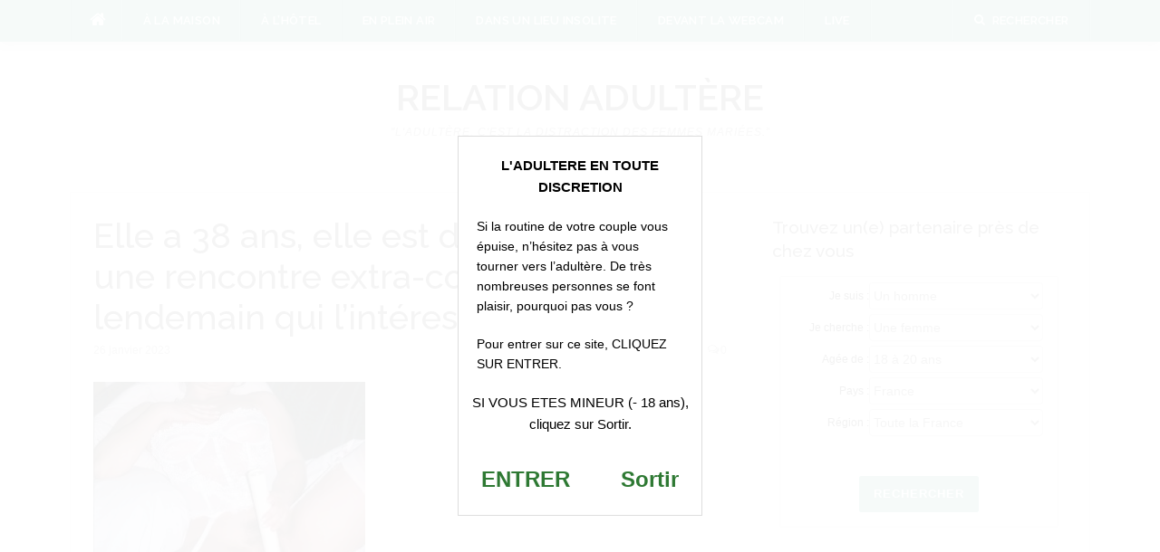

--- FILE ---
content_type: text/html; charset=utf-8
request_url: https://www.google.com/recaptcha/api2/anchor?ar=1&k=6Le7lockAAAAAFxdzn4SMYKX7p7I0fxB1MG8afV_&co=aHR0cHM6Ly9yZWxhdGlvbmFkdWx0ZXJlLmNvbTo0NDM.&hl=en&v=N67nZn4AqZkNcbeMu4prBgzg&size=invisible&anchor-ms=20000&execute-ms=30000&cb=l82fjjg15hgn
body_size: 48689
content:
<!DOCTYPE HTML><html dir="ltr" lang="en"><head><meta http-equiv="Content-Type" content="text/html; charset=UTF-8">
<meta http-equiv="X-UA-Compatible" content="IE=edge">
<title>reCAPTCHA</title>
<style type="text/css">
/* cyrillic-ext */
@font-face {
  font-family: 'Roboto';
  font-style: normal;
  font-weight: 400;
  font-stretch: 100%;
  src: url(//fonts.gstatic.com/s/roboto/v48/KFO7CnqEu92Fr1ME7kSn66aGLdTylUAMa3GUBHMdazTgWw.woff2) format('woff2');
  unicode-range: U+0460-052F, U+1C80-1C8A, U+20B4, U+2DE0-2DFF, U+A640-A69F, U+FE2E-FE2F;
}
/* cyrillic */
@font-face {
  font-family: 'Roboto';
  font-style: normal;
  font-weight: 400;
  font-stretch: 100%;
  src: url(//fonts.gstatic.com/s/roboto/v48/KFO7CnqEu92Fr1ME7kSn66aGLdTylUAMa3iUBHMdazTgWw.woff2) format('woff2');
  unicode-range: U+0301, U+0400-045F, U+0490-0491, U+04B0-04B1, U+2116;
}
/* greek-ext */
@font-face {
  font-family: 'Roboto';
  font-style: normal;
  font-weight: 400;
  font-stretch: 100%;
  src: url(//fonts.gstatic.com/s/roboto/v48/KFO7CnqEu92Fr1ME7kSn66aGLdTylUAMa3CUBHMdazTgWw.woff2) format('woff2');
  unicode-range: U+1F00-1FFF;
}
/* greek */
@font-face {
  font-family: 'Roboto';
  font-style: normal;
  font-weight: 400;
  font-stretch: 100%;
  src: url(//fonts.gstatic.com/s/roboto/v48/KFO7CnqEu92Fr1ME7kSn66aGLdTylUAMa3-UBHMdazTgWw.woff2) format('woff2');
  unicode-range: U+0370-0377, U+037A-037F, U+0384-038A, U+038C, U+038E-03A1, U+03A3-03FF;
}
/* math */
@font-face {
  font-family: 'Roboto';
  font-style: normal;
  font-weight: 400;
  font-stretch: 100%;
  src: url(//fonts.gstatic.com/s/roboto/v48/KFO7CnqEu92Fr1ME7kSn66aGLdTylUAMawCUBHMdazTgWw.woff2) format('woff2');
  unicode-range: U+0302-0303, U+0305, U+0307-0308, U+0310, U+0312, U+0315, U+031A, U+0326-0327, U+032C, U+032F-0330, U+0332-0333, U+0338, U+033A, U+0346, U+034D, U+0391-03A1, U+03A3-03A9, U+03B1-03C9, U+03D1, U+03D5-03D6, U+03F0-03F1, U+03F4-03F5, U+2016-2017, U+2034-2038, U+203C, U+2040, U+2043, U+2047, U+2050, U+2057, U+205F, U+2070-2071, U+2074-208E, U+2090-209C, U+20D0-20DC, U+20E1, U+20E5-20EF, U+2100-2112, U+2114-2115, U+2117-2121, U+2123-214F, U+2190, U+2192, U+2194-21AE, U+21B0-21E5, U+21F1-21F2, U+21F4-2211, U+2213-2214, U+2216-22FF, U+2308-230B, U+2310, U+2319, U+231C-2321, U+2336-237A, U+237C, U+2395, U+239B-23B7, U+23D0, U+23DC-23E1, U+2474-2475, U+25AF, U+25B3, U+25B7, U+25BD, U+25C1, U+25CA, U+25CC, U+25FB, U+266D-266F, U+27C0-27FF, U+2900-2AFF, U+2B0E-2B11, U+2B30-2B4C, U+2BFE, U+3030, U+FF5B, U+FF5D, U+1D400-1D7FF, U+1EE00-1EEFF;
}
/* symbols */
@font-face {
  font-family: 'Roboto';
  font-style: normal;
  font-weight: 400;
  font-stretch: 100%;
  src: url(//fonts.gstatic.com/s/roboto/v48/KFO7CnqEu92Fr1ME7kSn66aGLdTylUAMaxKUBHMdazTgWw.woff2) format('woff2');
  unicode-range: U+0001-000C, U+000E-001F, U+007F-009F, U+20DD-20E0, U+20E2-20E4, U+2150-218F, U+2190, U+2192, U+2194-2199, U+21AF, U+21E6-21F0, U+21F3, U+2218-2219, U+2299, U+22C4-22C6, U+2300-243F, U+2440-244A, U+2460-24FF, U+25A0-27BF, U+2800-28FF, U+2921-2922, U+2981, U+29BF, U+29EB, U+2B00-2BFF, U+4DC0-4DFF, U+FFF9-FFFB, U+10140-1018E, U+10190-1019C, U+101A0, U+101D0-101FD, U+102E0-102FB, U+10E60-10E7E, U+1D2C0-1D2D3, U+1D2E0-1D37F, U+1F000-1F0FF, U+1F100-1F1AD, U+1F1E6-1F1FF, U+1F30D-1F30F, U+1F315, U+1F31C, U+1F31E, U+1F320-1F32C, U+1F336, U+1F378, U+1F37D, U+1F382, U+1F393-1F39F, U+1F3A7-1F3A8, U+1F3AC-1F3AF, U+1F3C2, U+1F3C4-1F3C6, U+1F3CA-1F3CE, U+1F3D4-1F3E0, U+1F3ED, U+1F3F1-1F3F3, U+1F3F5-1F3F7, U+1F408, U+1F415, U+1F41F, U+1F426, U+1F43F, U+1F441-1F442, U+1F444, U+1F446-1F449, U+1F44C-1F44E, U+1F453, U+1F46A, U+1F47D, U+1F4A3, U+1F4B0, U+1F4B3, U+1F4B9, U+1F4BB, U+1F4BF, U+1F4C8-1F4CB, U+1F4D6, U+1F4DA, U+1F4DF, U+1F4E3-1F4E6, U+1F4EA-1F4ED, U+1F4F7, U+1F4F9-1F4FB, U+1F4FD-1F4FE, U+1F503, U+1F507-1F50B, U+1F50D, U+1F512-1F513, U+1F53E-1F54A, U+1F54F-1F5FA, U+1F610, U+1F650-1F67F, U+1F687, U+1F68D, U+1F691, U+1F694, U+1F698, U+1F6AD, U+1F6B2, U+1F6B9-1F6BA, U+1F6BC, U+1F6C6-1F6CF, U+1F6D3-1F6D7, U+1F6E0-1F6EA, U+1F6F0-1F6F3, U+1F6F7-1F6FC, U+1F700-1F7FF, U+1F800-1F80B, U+1F810-1F847, U+1F850-1F859, U+1F860-1F887, U+1F890-1F8AD, U+1F8B0-1F8BB, U+1F8C0-1F8C1, U+1F900-1F90B, U+1F93B, U+1F946, U+1F984, U+1F996, U+1F9E9, U+1FA00-1FA6F, U+1FA70-1FA7C, U+1FA80-1FA89, U+1FA8F-1FAC6, U+1FACE-1FADC, U+1FADF-1FAE9, U+1FAF0-1FAF8, U+1FB00-1FBFF;
}
/* vietnamese */
@font-face {
  font-family: 'Roboto';
  font-style: normal;
  font-weight: 400;
  font-stretch: 100%;
  src: url(//fonts.gstatic.com/s/roboto/v48/KFO7CnqEu92Fr1ME7kSn66aGLdTylUAMa3OUBHMdazTgWw.woff2) format('woff2');
  unicode-range: U+0102-0103, U+0110-0111, U+0128-0129, U+0168-0169, U+01A0-01A1, U+01AF-01B0, U+0300-0301, U+0303-0304, U+0308-0309, U+0323, U+0329, U+1EA0-1EF9, U+20AB;
}
/* latin-ext */
@font-face {
  font-family: 'Roboto';
  font-style: normal;
  font-weight: 400;
  font-stretch: 100%;
  src: url(//fonts.gstatic.com/s/roboto/v48/KFO7CnqEu92Fr1ME7kSn66aGLdTylUAMa3KUBHMdazTgWw.woff2) format('woff2');
  unicode-range: U+0100-02BA, U+02BD-02C5, U+02C7-02CC, U+02CE-02D7, U+02DD-02FF, U+0304, U+0308, U+0329, U+1D00-1DBF, U+1E00-1E9F, U+1EF2-1EFF, U+2020, U+20A0-20AB, U+20AD-20C0, U+2113, U+2C60-2C7F, U+A720-A7FF;
}
/* latin */
@font-face {
  font-family: 'Roboto';
  font-style: normal;
  font-weight: 400;
  font-stretch: 100%;
  src: url(//fonts.gstatic.com/s/roboto/v48/KFO7CnqEu92Fr1ME7kSn66aGLdTylUAMa3yUBHMdazQ.woff2) format('woff2');
  unicode-range: U+0000-00FF, U+0131, U+0152-0153, U+02BB-02BC, U+02C6, U+02DA, U+02DC, U+0304, U+0308, U+0329, U+2000-206F, U+20AC, U+2122, U+2191, U+2193, U+2212, U+2215, U+FEFF, U+FFFD;
}
/* cyrillic-ext */
@font-face {
  font-family: 'Roboto';
  font-style: normal;
  font-weight: 500;
  font-stretch: 100%;
  src: url(//fonts.gstatic.com/s/roboto/v48/KFO7CnqEu92Fr1ME7kSn66aGLdTylUAMa3GUBHMdazTgWw.woff2) format('woff2');
  unicode-range: U+0460-052F, U+1C80-1C8A, U+20B4, U+2DE0-2DFF, U+A640-A69F, U+FE2E-FE2F;
}
/* cyrillic */
@font-face {
  font-family: 'Roboto';
  font-style: normal;
  font-weight: 500;
  font-stretch: 100%;
  src: url(//fonts.gstatic.com/s/roboto/v48/KFO7CnqEu92Fr1ME7kSn66aGLdTylUAMa3iUBHMdazTgWw.woff2) format('woff2');
  unicode-range: U+0301, U+0400-045F, U+0490-0491, U+04B0-04B1, U+2116;
}
/* greek-ext */
@font-face {
  font-family: 'Roboto';
  font-style: normal;
  font-weight: 500;
  font-stretch: 100%;
  src: url(//fonts.gstatic.com/s/roboto/v48/KFO7CnqEu92Fr1ME7kSn66aGLdTylUAMa3CUBHMdazTgWw.woff2) format('woff2');
  unicode-range: U+1F00-1FFF;
}
/* greek */
@font-face {
  font-family: 'Roboto';
  font-style: normal;
  font-weight: 500;
  font-stretch: 100%;
  src: url(//fonts.gstatic.com/s/roboto/v48/KFO7CnqEu92Fr1ME7kSn66aGLdTylUAMa3-UBHMdazTgWw.woff2) format('woff2');
  unicode-range: U+0370-0377, U+037A-037F, U+0384-038A, U+038C, U+038E-03A1, U+03A3-03FF;
}
/* math */
@font-face {
  font-family: 'Roboto';
  font-style: normal;
  font-weight: 500;
  font-stretch: 100%;
  src: url(//fonts.gstatic.com/s/roboto/v48/KFO7CnqEu92Fr1ME7kSn66aGLdTylUAMawCUBHMdazTgWw.woff2) format('woff2');
  unicode-range: U+0302-0303, U+0305, U+0307-0308, U+0310, U+0312, U+0315, U+031A, U+0326-0327, U+032C, U+032F-0330, U+0332-0333, U+0338, U+033A, U+0346, U+034D, U+0391-03A1, U+03A3-03A9, U+03B1-03C9, U+03D1, U+03D5-03D6, U+03F0-03F1, U+03F4-03F5, U+2016-2017, U+2034-2038, U+203C, U+2040, U+2043, U+2047, U+2050, U+2057, U+205F, U+2070-2071, U+2074-208E, U+2090-209C, U+20D0-20DC, U+20E1, U+20E5-20EF, U+2100-2112, U+2114-2115, U+2117-2121, U+2123-214F, U+2190, U+2192, U+2194-21AE, U+21B0-21E5, U+21F1-21F2, U+21F4-2211, U+2213-2214, U+2216-22FF, U+2308-230B, U+2310, U+2319, U+231C-2321, U+2336-237A, U+237C, U+2395, U+239B-23B7, U+23D0, U+23DC-23E1, U+2474-2475, U+25AF, U+25B3, U+25B7, U+25BD, U+25C1, U+25CA, U+25CC, U+25FB, U+266D-266F, U+27C0-27FF, U+2900-2AFF, U+2B0E-2B11, U+2B30-2B4C, U+2BFE, U+3030, U+FF5B, U+FF5D, U+1D400-1D7FF, U+1EE00-1EEFF;
}
/* symbols */
@font-face {
  font-family: 'Roboto';
  font-style: normal;
  font-weight: 500;
  font-stretch: 100%;
  src: url(//fonts.gstatic.com/s/roboto/v48/KFO7CnqEu92Fr1ME7kSn66aGLdTylUAMaxKUBHMdazTgWw.woff2) format('woff2');
  unicode-range: U+0001-000C, U+000E-001F, U+007F-009F, U+20DD-20E0, U+20E2-20E4, U+2150-218F, U+2190, U+2192, U+2194-2199, U+21AF, U+21E6-21F0, U+21F3, U+2218-2219, U+2299, U+22C4-22C6, U+2300-243F, U+2440-244A, U+2460-24FF, U+25A0-27BF, U+2800-28FF, U+2921-2922, U+2981, U+29BF, U+29EB, U+2B00-2BFF, U+4DC0-4DFF, U+FFF9-FFFB, U+10140-1018E, U+10190-1019C, U+101A0, U+101D0-101FD, U+102E0-102FB, U+10E60-10E7E, U+1D2C0-1D2D3, U+1D2E0-1D37F, U+1F000-1F0FF, U+1F100-1F1AD, U+1F1E6-1F1FF, U+1F30D-1F30F, U+1F315, U+1F31C, U+1F31E, U+1F320-1F32C, U+1F336, U+1F378, U+1F37D, U+1F382, U+1F393-1F39F, U+1F3A7-1F3A8, U+1F3AC-1F3AF, U+1F3C2, U+1F3C4-1F3C6, U+1F3CA-1F3CE, U+1F3D4-1F3E0, U+1F3ED, U+1F3F1-1F3F3, U+1F3F5-1F3F7, U+1F408, U+1F415, U+1F41F, U+1F426, U+1F43F, U+1F441-1F442, U+1F444, U+1F446-1F449, U+1F44C-1F44E, U+1F453, U+1F46A, U+1F47D, U+1F4A3, U+1F4B0, U+1F4B3, U+1F4B9, U+1F4BB, U+1F4BF, U+1F4C8-1F4CB, U+1F4D6, U+1F4DA, U+1F4DF, U+1F4E3-1F4E6, U+1F4EA-1F4ED, U+1F4F7, U+1F4F9-1F4FB, U+1F4FD-1F4FE, U+1F503, U+1F507-1F50B, U+1F50D, U+1F512-1F513, U+1F53E-1F54A, U+1F54F-1F5FA, U+1F610, U+1F650-1F67F, U+1F687, U+1F68D, U+1F691, U+1F694, U+1F698, U+1F6AD, U+1F6B2, U+1F6B9-1F6BA, U+1F6BC, U+1F6C6-1F6CF, U+1F6D3-1F6D7, U+1F6E0-1F6EA, U+1F6F0-1F6F3, U+1F6F7-1F6FC, U+1F700-1F7FF, U+1F800-1F80B, U+1F810-1F847, U+1F850-1F859, U+1F860-1F887, U+1F890-1F8AD, U+1F8B0-1F8BB, U+1F8C0-1F8C1, U+1F900-1F90B, U+1F93B, U+1F946, U+1F984, U+1F996, U+1F9E9, U+1FA00-1FA6F, U+1FA70-1FA7C, U+1FA80-1FA89, U+1FA8F-1FAC6, U+1FACE-1FADC, U+1FADF-1FAE9, U+1FAF0-1FAF8, U+1FB00-1FBFF;
}
/* vietnamese */
@font-face {
  font-family: 'Roboto';
  font-style: normal;
  font-weight: 500;
  font-stretch: 100%;
  src: url(//fonts.gstatic.com/s/roboto/v48/KFO7CnqEu92Fr1ME7kSn66aGLdTylUAMa3OUBHMdazTgWw.woff2) format('woff2');
  unicode-range: U+0102-0103, U+0110-0111, U+0128-0129, U+0168-0169, U+01A0-01A1, U+01AF-01B0, U+0300-0301, U+0303-0304, U+0308-0309, U+0323, U+0329, U+1EA0-1EF9, U+20AB;
}
/* latin-ext */
@font-face {
  font-family: 'Roboto';
  font-style: normal;
  font-weight: 500;
  font-stretch: 100%;
  src: url(//fonts.gstatic.com/s/roboto/v48/KFO7CnqEu92Fr1ME7kSn66aGLdTylUAMa3KUBHMdazTgWw.woff2) format('woff2');
  unicode-range: U+0100-02BA, U+02BD-02C5, U+02C7-02CC, U+02CE-02D7, U+02DD-02FF, U+0304, U+0308, U+0329, U+1D00-1DBF, U+1E00-1E9F, U+1EF2-1EFF, U+2020, U+20A0-20AB, U+20AD-20C0, U+2113, U+2C60-2C7F, U+A720-A7FF;
}
/* latin */
@font-face {
  font-family: 'Roboto';
  font-style: normal;
  font-weight: 500;
  font-stretch: 100%;
  src: url(//fonts.gstatic.com/s/roboto/v48/KFO7CnqEu92Fr1ME7kSn66aGLdTylUAMa3yUBHMdazQ.woff2) format('woff2');
  unicode-range: U+0000-00FF, U+0131, U+0152-0153, U+02BB-02BC, U+02C6, U+02DA, U+02DC, U+0304, U+0308, U+0329, U+2000-206F, U+20AC, U+2122, U+2191, U+2193, U+2212, U+2215, U+FEFF, U+FFFD;
}
/* cyrillic-ext */
@font-face {
  font-family: 'Roboto';
  font-style: normal;
  font-weight: 900;
  font-stretch: 100%;
  src: url(//fonts.gstatic.com/s/roboto/v48/KFO7CnqEu92Fr1ME7kSn66aGLdTylUAMa3GUBHMdazTgWw.woff2) format('woff2');
  unicode-range: U+0460-052F, U+1C80-1C8A, U+20B4, U+2DE0-2DFF, U+A640-A69F, U+FE2E-FE2F;
}
/* cyrillic */
@font-face {
  font-family: 'Roboto';
  font-style: normal;
  font-weight: 900;
  font-stretch: 100%;
  src: url(//fonts.gstatic.com/s/roboto/v48/KFO7CnqEu92Fr1ME7kSn66aGLdTylUAMa3iUBHMdazTgWw.woff2) format('woff2');
  unicode-range: U+0301, U+0400-045F, U+0490-0491, U+04B0-04B1, U+2116;
}
/* greek-ext */
@font-face {
  font-family: 'Roboto';
  font-style: normal;
  font-weight: 900;
  font-stretch: 100%;
  src: url(//fonts.gstatic.com/s/roboto/v48/KFO7CnqEu92Fr1ME7kSn66aGLdTylUAMa3CUBHMdazTgWw.woff2) format('woff2');
  unicode-range: U+1F00-1FFF;
}
/* greek */
@font-face {
  font-family: 'Roboto';
  font-style: normal;
  font-weight: 900;
  font-stretch: 100%;
  src: url(//fonts.gstatic.com/s/roboto/v48/KFO7CnqEu92Fr1ME7kSn66aGLdTylUAMa3-UBHMdazTgWw.woff2) format('woff2');
  unicode-range: U+0370-0377, U+037A-037F, U+0384-038A, U+038C, U+038E-03A1, U+03A3-03FF;
}
/* math */
@font-face {
  font-family: 'Roboto';
  font-style: normal;
  font-weight: 900;
  font-stretch: 100%;
  src: url(//fonts.gstatic.com/s/roboto/v48/KFO7CnqEu92Fr1ME7kSn66aGLdTylUAMawCUBHMdazTgWw.woff2) format('woff2');
  unicode-range: U+0302-0303, U+0305, U+0307-0308, U+0310, U+0312, U+0315, U+031A, U+0326-0327, U+032C, U+032F-0330, U+0332-0333, U+0338, U+033A, U+0346, U+034D, U+0391-03A1, U+03A3-03A9, U+03B1-03C9, U+03D1, U+03D5-03D6, U+03F0-03F1, U+03F4-03F5, U+2016-2017, U+2034-2038, U+203C, U+2040, U+2043, U+2047, U+2050, U+2057, U+205F, U+2070-2071, U+2074-208E, U+2090-209C, U+20D0-20DC, U+20E1, U+20E5-20EF, U+2100-2112, U+2114-2115, U+2117-2121, U+2123-214F, U+2190, U+2192, U+2194-21AE, U+21B0-21E5, U+21F1-21F2, U+21F4-2211, U+2213-2214, U+2216-22FF, U+2308-230B, U+2310, U+2319, U+231C-2321, U+2336-237A, U+237C, U+2395, U+239B-23B7, U+23D0, U+23DC-23E1, U+2474-2475, U+25AF, U+25B3, U+25B7, U+25BD, U+25C1, U+25CA, U+25CC, U+25FB, U+266D-266F, U+27C0-27FF, U+2900-2AFF, U+2B0E-2B11, U+2B30-2B4C, U+2BFE, U+3030, U+FF5B, U+FF5D, U+1D400-1D7FF, U+1EE00-1EEFF;
}
/* symbols */
@font-face {
  font-family: 'Roboto';
  font-style: normal;
  font-weight: 900;
  font-stretch: 100%;
  src: url(//fonts.gstatic.com/s/roboto/v48/KFO7CnqEu92Fr1ME7kSn66aGLdTylUAMaxKUBHMdazTgWw.woff2) format('woff2');
  unicode-range: U+0001-000C, U+000E-001F, U+007F-009F, U+20DD-20E0, U+20E2-20E4, U+2150-218F, U+2190, U+2192, U+2194-2199, U+21AF, U+21E6-21F0, U+21F3, U+2218-2219, U+2299, U+22C4-22C6, U+2300-243F, U+2440-244A, U+2460-24FF, U+25A0-27BF, U+2800-28FF, U+2921-2922, U+2981, U+29BF, U+29EB, U+2B00-2BFF, U+4DC0-4DFF, U+FFF9-FFFB, U+10140-1018E, U+10190-1019C, U+101A0, U+101D0-101FD, U+102E0-102FB, U+10E60-10E7E, U+1D2C0-1D2D3, U+1D2E0-1D37F, U+1F000-1F0FF, U+1F100-1F1AD, U+1F1E6-1F1FF, U+1F30D-1F30F, U+1F315, U+1F31C, U+1F31E, U+1F320-1F32C, U+1F336, U+1F378, U+1F37D, U+1F382, U+1F393-1F39F, U+1F3A7-1F3A8, U+1F3AC-1F3AF, U+1F3C2, U+1F3C4-1F3C6, U+1F3CA-1F3CE, U+1F3D4-1F3E0, U+1F3ED, U+1F3F1-1F3F3, U+1F3F5-1F3F7, U+1F408, U+1F415, U+1F41F, U+1F426, U+1F43F, U+1F441-1F442, U+1F444, U+1F446-1F449, U+1F44C-1F44E, U+1F453, U+1F46A, U+1F47D, U+1F4A3, U+1F4B0, U+1F4B3, U+1F4B9, U+1F4BB, U+1F4BF, U+1F4C8-1F4CB, U+1F4D6, U+1F4DA, U+1F4DF, U+1F4E3-1F4E6, U+1F4EA-1F4ED, U+1F4F7, U+1F4F9-1F4FB, U+1F4FD-1F4FE, U+1F503, U+1F507-1F50B, U+1F50D, U+1F512-1F513, U+1F53E-1F54A, U+1F54F-1F5FA, U+1F610, U+1F650-1F67F, U+1F687, U+1F68D, U+1F691, U+1F694, U+1F698, U+1F6AD, U+1F6B2, U+1F6B9-1F6BA, U+1F6BC, U+1F6C6-1F6CF, U+1F6D3-1F6D7, U+1F6E0-1F6EA, U+1F6F0-1F6F3, U+1F6F7-1F6FC, U+1F700-1F7FF, U+1F800-1F80B, U+1F810-1F847, U+1F850-1F859, U+1F860-1F887, U+1F890-1F8AD, U+1F8B0-1F8BB, U+1F8C0-1F8C1, U+1F900-1F90B, U+1F93B, U+1F946, U+1F984, U+1F996, U+1F9E9, U+1FA00-1FA6F, U+1FA70-1FA7C, U+1FA80-1FA89, U+1FA8F-1FAC6, U+1FACE-1FADC, U+1FADF-1FAE9, U+1FAF0-1FAF8, U+1FB00-1FBFF;
}
/* vietnamese */
@font-face {
  font-family: 'Roboto';
  font-style: normal;
  font-weight: 900;
  font-stretch: 100%;
  src: url(//fonts.gstatic.com/s/roboto/v48/KFO7CnqEu92Fr1ME7kSn66aGLdTylUAMa3OUBHMdazTgWw.woff2) format('woff2');
  unicode-range: U+0102-0103, U+0110-0111, U+0128-0129, U+0168-0169, U+01A0-01A1, U+01AF-01B0, U+0300-0301, U+0303-0304, U+0308-0309, U+0323, U+0329, U+1EA0-1EF9, U+20AB;
}
/* latin-ext */
@font-face {
  font-family: 'Roboto';
  font-style: normal;
  font-weight: 900;
  font-stretch: 100%;
  src: url(//fonts.gstatic.com/s/roboto/v48/KFO7CnqEu92Fr1ME7kSn66aGLdTylUAMa3KUBHMdazTgWw.woff2) format('woff2');
  unicode-range: U+0100-02BA, U+02BD-02C5, U+02C7-02CC, U+02CE-02D7, U+02DD-02FF, U+0304, U+0308, U+0329, U+1D00-1DBF, U+1E00-1E9F, U+1EF2-1EFF, U+2020, U+20A0-20AB, U+20AD-20C0, U+2113, U+2C60-2C7F, U+A720-A7FF;
}
/* latin */
@font-face {
  font-family: 'Roboto';
  font-style: normal;
  font-weight: 900;
  font-stretch: 100%;
  src: url(//fonts.gstatic.com/s/roboto/v48/KFO7CnqEu92Fr1ME7kSn66aGLdTylUAMa3yUBHMdazQ.woff2) format('woff2');
  unicode-range: U+0000-00FF, U+0131, U+0152-0153, U+02BB-02BC, U+02C6, U+02DA, U+02DC, U+0304, U+0308, U+0329, U+2000-206F, U+20AC, U+2122, U+2191, U+2193, U+2212, U+2215, U+FEFF, U+FFFD;
}

</style>
<link rel="stylesheet" type="text/css" href="https://www.gstatic.com/recaptcha/releases/N67nZn4AqZkNcbeMu4prBgzg/styles__ltr.css">
<script nonce="_LaSOJuy5gTDP0cxCv6OVg" type="text/javascript">window['__recaptcha_api'] = 'https://www.google.com/recaptcha/api2/';</script>
<script type="text/javascript" src="https://www.gstatic.com/recaptcha/releases/N67nZn4AqZkNcbeMu4prBgzg/recaptcha__en.js" nonce="_LaSOJuy5gTDP0cxCv6OVg">
      
    </script></head>
<body><div id="rc-anchor-alert" class="rc-anchor-alert"></div>
<input type="hidden" id="recaptcha-token" value="[base64]">
<script type="text/javascript" nonce="_LaSOJuy5gTDP0cxCv6OVg">
      recaptcha.anchor.Main.init("[\x22ainput\x22,[\x22bgdata\x22,\x22\x22,\[base64]/[base64]/[base64]/[base64]/[base64]/[base64]/KGcoTywyNTMsTy5PKSxVRyhPLEMpKTpnKE8sMjUzLEMpLE8pKSxsKSksTykpfSxieT1mdW5jdGlvbihDLE8sdSxsKXtmb3IobD0odT1SKEMpLDApO08+MDtPLS0pbD1sPDw4fFooQyk7ZyhDLHUsbCl9LFVHPWZ1bmN0aW9uKEMsTyl7Qy5pLmxlbmd0aD4xMDQ/[base64]/[base64]/[base64]/[base64]/[base64]/[base64]/[base64]\\u003d\x22,\[base64]\\u003d\\u003d\x22,\x22w47CgipHEsK9aMOPB2LDssKsQ1RkwogUVMOpD3rDqmV6wp4HwrQ5woRyWgzClCbCk3/DpA7DhGXDrsOnEylSZiUywp/Dmng6w5jCpMOHw7AgwqnDusOvTlQdw6JMwrtPcMKoJGTChHzDtMKham92AULDssKTYCzClWUDw48ew7QFKC0LIGrCtcKdYHfCjcKrV8K7WMOrwrZdUcKqT1Y4w7XDsX7Dqygew7EzSxhGw75XwpjDrFnDrS82NmFrw7XDg8K3w7EvwrsCL8KqwoQbwozCncOIw4/[base64]/Dk8KawrbDtxYDw6zCocKXw78lW8Khwq/DpDjDnF7Djx4gwqTDiH3Dg38zE8O7HsKWwq/DpS3DoyjDncKPwoIlwptfI8OCw4IWw7gzesKawpk0EMO2bHR9E8OLO8O7WSV7w4UZwovCo8OywrRewrTCujvDlxBSYSPCoSHDkMKFw6tiwovDrzjCtj0bwp3CpcKNw4vCnRIdwrbDpGbCncKHeMK2w7nDvMKxwr/DiG8ewpxXwqzCksOsFcK/[base64]/[base64]/Dn8OBbMObwr3DucKbwqBFBXbDt2fCvm9OSj3Dm8OeGsKHwoEJe8KtHcKDX8KowqsrfSMMTw7Cu8Kpw4MCwo3Ct8Kowq4EwodZw6BmMsK/w5cOWcKwwoo7BVbDtC94GADCg3PCtigJw53CtRbDo8K6w5rChgsNe8KICXAYRsOObcOSwr/DusO1w7QCw4vCmMOMVG3DskN1wrLDl31iU8K7wrV0wo/CnxrCrkRwcyFow5DDvcOiwoVAwrUOw4zDnsK6NBXDqcKwwpQhwpE1NMOcbRDCmMOJwrzCjMO/[base64]/DmVg1A8KePMKxwq/CiTPDsmHCjcK/TwTDhMKJEsOdw5DDqsOmT8KjNcKRw5lfHVQyw6/DslTCscKdw5TCijLCpFrDrjACw4nCk8OtwqkPcsKQwrTDrTXDhcOnASDDr8OdwpQRXjFxDsKrG2M4w4ARRMOSwpfCvsK8KsKGw4rDrMKhwrDDjDw0w5dawoQpw6/CnMOWejXCsnjCrcKBdx05wqBRwqVXGsKcdzQWwpXCgMOGw50tAS0LeMKARMKLU8KBSRo7w5BXw5NhRcKQfMOfJ8OFV8OGw4pew7jClMKRw5bCh1IGHMO/w5Iqw7XCp8KAwp0TwolwAlJNZcO3w54xw78oRwTDilHDicK3OgzDg8OgwqDCkxXDoBZ4VRsqAELCrH/Ct8KEXw1vwpjDmMKHKjAMCsOkLHkzwqJGw79KEcOuw7PCnxQGwqsuA0zDhwXDvcOlw7YaP8OsacONwqEKTjbDksK3woPDi8Ktw6jCk8KhXxfClcK9N8KAw6U9cnZtKS7CjMK/[base64]/CgyDDv8Kbw4YTwoTCiMOgAkTCpzVYScKTwpDDv8O/w54Fw5xJD8O4wqp7J8KlZsO8wqbCvQUtwr7DlsO/ccKZwpxIDFwWwrc8w5zChcOOwo/CnD3Cn8O8QTrDjMOVwo/DtWFIw6N7wohGcsK4w7YKwrrCgQQaQCcfw5HDnEbCpXMHwp4dwrXDksKTLcKLwpsUwrxGXsOrw4ZNw6Avw6bDq3HCkMKCw7ppFgBBw69yAyHDinvDsnlyBChDw7RsN05Qw5AiPMOZLcKowo/DrHnDuMKjwobDn8OIwoVydyHCihtowrUiFcOCwonCmjR9P23CicKiJsOOAyIUw6rCj3vCiE95woFMwqTCtsOCDRUqJRRxbMODDsKuaMOCw4XCgcOwwrwjwp05VmLCnsOOAjg4w6DCtcK4UDV2GcK+Xi/[base64]/CjcOfLlDDhMOlw6jDtX9efcOUcgvDmMOSSMOQf8Kpw6AewoQuwpHCkcKjwp/Dl8Kawph/wrXCl8OzwrnDomnDuGoyAyJ8WDdWwpZJJ8Onwqdmwo3DoUEnAFjCjXQKw5sVwr1kw7XDvRTDmWhcw4rCj2Z4wqLDhibDjUEdwq9Uw4YNw6wPRFLCpMK3UMK3woLDs8OjwqZNwqduRBAOeWlxRH3ChjM9IsOvw5jClwshISLDkA0hSsKFw6rDnsO/RcOtw6Rww5w8wpXDjTYyw4hIBR5qdQl2KsKbJMOZwqpawonDisK/wrp/VMKgwrxrFMOswrQJAyVGwphsw73Dp8OZBsOHwrzDhcOKw6fCs8OLWEAmNQLClidcF8OTw5jDqh3DlGDDtCDCt8OxwosRPQXDjlzDqcK3RMKZw590w4Ncw6fCmMOpwq9BfWrCoT9GWCM7wpXDtcOoEMKTwrrDtyRLwo0uGR/DvMOlXMO4H8O0YsKBw5HCm3QRw4LCjcKvwpZrwq3CpkvDhsKiccO0w4hNwrHDkQDCmEFJZRHCnsKvw7IUSV3CmmjDjcK7VErDsGA4JzfDqn/DpcKSw74TcW5cCsO9wprCtStmw7HCk8O5w7AywoVWw7cMwrgEPMKmwp/CtMORwrB0UBIwYsK8WzvCvcKCHcOqw7Fqw4ALw6VmRlUXwqfCrsOEw4zDqFcgw5Jvwpdkw6wSwrjCmnvCiAjDmMKjSgrCosOPSH3CrMO3HGvDtMOUbXFoJn1kwqzDtwgfwosHw5how51cw61LaHbDlGUJCMO+w6/CqsODQsOoXEDDlmMbw4EMwqzCicONa1t9w5LCnsKxPWfDusKKw6vCoG3Di8KXwpQbN8KIw4N6VybDqMK1wqHDlzPCvz/DlcOuLiLCm8O4dyfDv8Kww6ELw4LCiAVkw6PCvGTDvWzDgMO6wrjClEkEw5TCuMODwofDmy/[base64]/[base64]/wo4fw4TDvzEsw7TCtMK6wqbCn8OQw6EPDEVhDsOIXMKCw6/CrcKWDRXDpsKJw54tXsKswrh/w74bw4PChcOWcsKvP1U3RcK4YUfCtMKyLHFYwoMXwrxiY8OOQMKBUx9Kw580w7vCj8OaRHbDgsKXwpDDtnUAIcOofHRCGMO+LBbCtMOZacKGbsKSKE/ChizDs8KPYFceVgRvwrUdbi1ywqjCnhTDpTTDiBTChzNCCMOOO00rw45cw4vDvsKYw6TDqcKdbDZ5w57DvxRWw71MbGVWXBrCpg7Ct1PCv8OSwqcJw5bDhcOEw4FAGDUrWsO+w5HDgwPDn13ClcKGF8KHwrfCi1bCocK3NMOUw7EQGg0/[base64]/CghJWVsKgw5rCn8KTw5fDtAvCnMKKAXI/w5UZBcKBwqt/BEzCt2/ClE5HwpXCoz3Dm3DCsMKaE8Oww6YCwonChUbDo3jDocK/[base64]/ChhQoe2QJZsK2QHrCtMO2PsOGwp9DGsOnw4Rywr/[base64]/NwjDqMO4F3vDkk5/[base64]/DhcKnw4dYwotKw7PDg8KSbcKSwqzCvU/[base64]/wqBxw7/DhcKmw4wFLsO2wp/DtVDDknPDmsOICnVidcOZw4PDrMKFPVtYw4rDl8KfwppAE8Klw7HDmlJ8wq/DnxFpw6rDsho4wptvMcKAw64Mw5ljeMOxRVXDuAl9UcOGw5nCh8OpwqvCp8OVw6w9bi3CmMKMwqzCvwNaSsKGw4hia8Olw7NFCsO3w4/DghROw6hDwqzCqw1pf8KZwrPDgMO0A8KTwp/DmcKKbcKpwpjDggcJejUBUXXCmcOew4FeGcO9IRNow6zDmSDDnxPDvlErQsK1w7EXesKcwo4bw63DhcOvEUfDuMKEV3bCoD7Cr8O/VMOiw4TCswc1wrbCvMObw6/DsMKOwrfCv1kYO8OwJVZsw4DDrMK4wrvCscOTwofDt8Kpw4oGw6x9ZsKrw5HCiRsbeHELw4EkLsKDwp/ClsKOw7txwqTCvcOJbsONwrjCssOdTFrDucKFwqAkw483w4p5THEYwq9uPX8KfMK+a1PDl1s9JG0Lw47Dh8OSc8O4eMORw60dw7hfw6/CuMKJwoXCt8KIdQDDmXzDiAZXUznCvsOAwpU3VzJRw5XCpVlZwrHCisKvKMO4wqMwwo9ewpB7wrl2wrPDlGjClnPDh0zDkC7DqkhVZMOuVMK9fG/CsxDDjDZ/fcKUwrjDgcO9w4YLN8O8P8OWwqjDqcKvKErDv8OBwpEdwqhtwoXCnMOob0zCrsO2TcOUwpHCgsKxwqFXwpkkX3HDmMOAek/DmBDCoEkvUmMvIMKKw4zDt1cNGEvDp8KpDsOUYcO5Fz0VdkorFxDCj3bDkMK/w5LChcOMwoRkw6TDuRzCpA/DoUHCrMOCw4HDjMO8wr4TwrYhPiB9RXxqw7HCm2/[base64]/Cg8KIwpnDoz/CkmLDu8OYwpglwoZHwoZ8KcOLwo/[base64]/Cs8K5w7zDuMKSwoJSw5bCkXoaTcKaw5NOWWHDkcObfsOWwo3DrsOoP8OPQcK9w7JMY3Udwq/DgDgGRMOPwqzCkyE6fMOtwpBWw5ZdGBA9w6xCAmlJwrhnwqEpczFuwpTDh8Kowr8Iw6JJKxjDpMO/JAvCisK3FsKAwobDgjxSRsKgwpAcwqQMw7xCwqkpEk7DnRrDg8KUNMOmw49NfsKmw7XDk8OBwqhww70/[base64]/w4XCuMOVw4LCrcOYa8KbwrDCkVzDs2vDt8OYV8K2PMKOOVB4w7vDhGHDi8OVEMOoa8K4OA0NYMOXWMODfA3DjgRIHcKwwqrDq8Kvw7TCgVNfw7gvw5x8w4V/wpDDliDDpCJWw7XDsg/[base64]/[base64]/[base64]/PsOtwo7DlGk7MSrCiQwqw6EtwosCw5vCvH7CgsKEw4jCp1VGwr3CrMO2OXzCksOMw4h/[base64]/DpBZ6w53DjcO2eMKtQcK7IcOpwrcMWB7Dg2fCgMKZXcOUPyDDnE8rLAJewpYIw4TDqsK6w7lTXMOWwrhRw7bCti1nwqLDlCvDhcOTNVNvwpclP35kwq/[base64]/w4URwrrDlcOjw53DrghKwr0mU8Ksw4YjPsKCw6LCq8KKRcKfw6EhenI4w4vDssOOWxHDvcKsw6wSw4XDuUEKwo1GacK/wo7CgcKid8KIJmzClylADFjCgMK/VFfDv2HDlcKfwovCtMOaw4cXShjCj0rCv1tGwqZmVcKMCsKIGUbDiMK9woMnwoVhdU3Dt0rCo8K7HhlzGS8UMxfCtMKFwpMBw7bCk8KVwqV1JHpwanc+RcOXNcOew7tLf8Kmw6c2wpBaw77DogrDpzHCvcKqRn8Aw6DCtyVww6LDkMKBw7BUw7dBOsKFwo4MUcK/w4wbwonDiMOtYsKyw4PCg8O4H8KAU8KuDsOXajLCsDLChTFpw7PDpStECyLCq8O2LsKww4Nhwr5DbcK+woLCrsOlTyjCjxJRw4XDmwzDmnwOwqRFw7nCjlc/[base64]/[base64]/QRggS8OJfcOPw43Dk8KpX2PCkMKVbgxGWXtaw63DnhPDj0PDhn0edcKwdALCv2Q2YMKIFsOCH8OJw63DvMKgLXIvw7rCgMOsw7kHQzZTATLCgDx0wqPCmcKdXSHCkUVgShLCoGPCncKzIwk/LnTDsx0vw5RAw5vCocOhw4nCo0nCssKzJsOCw5fCqzIawrfClFTDpns4T07DiQlvw7EHHsOyw7sDw5V5woYow5oiw7h5EcKhw5E4w7/DkQAQIADCrsKeRMOYIsO3w44XM8OyYS/ChFA3wqzCixTDkUZvwocJw6JPKBw1SSDDmzPDiMOwMMODUTvDnMKHw6xtXGUKw5vChsKnYw7DtEJww5jDn8K1wq/CrMKUGsKodU8kYhBlw4tcwopjw49Ew5nChErDhnrDtSNIw4fDlHEmw4t4d2Jrw77CiQPDqcKbDStuIEvDlG7Ct8KuPF/[base64]/w5rCv0fCvsKFCl/ChU3Dojhewr/DvkTCkcOmw5vCkDldaMKmT8KPw5NZRMK+w5dHVsKPwq3CkS9ZVggTBWvDtTZpwqAAflA+fhc2w704wrDDjzFVOMKRaiDDnwbCjV7DtcOTXsK/w6Z6ARQAwqY7cFR/ZsOTTikNwrTDpSJNwpN3RcKrCisyJcKSw6TCiMOqwpbDncKCaMOuwo4fRcKww7nDg8OAwovDt3wJYTrDoBkiwpHCsHzDqTAJwp8LMsOHwp3DlsOCw4XCqcO9EmLDrAkTw53Dm8OKBcOqw7UTw5vCkWXDtXzDiFHCjwIZWMKKFR3DhxYyw4/DrmFhwqtYw6htN2fChcKrB8KZXsKpbsO7WsOZYsOwVgx4BsKECMOMYWMTw4bCnB3DlSrCijPDlkbCgEg/w5o1PMOIbEYJwpvDkDt8EE/Co1g2wojDj2rDjsKWw5bCq15Qw73CogMmw53CosOvworDjMKDHFDCs8OyHgcDwrYKwq52wqXDjETChCHDmF1JV8K/w54oc8KNwogpU13DtsOpMwAkKcKIw4rDol7CnwEqJy9Yw7HCsMOtQcOOw7Rowpd9wrkFw6E9QcKjw6zDlcOSLyLDn8K/wofCncOHb3bCmMKwwozDq2PDt2PDh8OdSQElRcKfw5BIw4zDjAzCgsKdFMKkXzbDgFzDuMKeBcKbInMlw4UzLcKWwogbVsOgFhZ8w5jCi8OPw6dtw7MeNj3DrEh/w7nDmMOHw7PDiMOHwq8AQzXCk8OfMi8ow47DhsKmOWwda8OLw4jCpSLDjMOLXGk+wrTDuMKFFsOya2jCrcOawqXDtMK+w6jDuUJsw6FkfC5TwoFpbkk4N0vDjcONB1DCt1XCq1fDi8OjKE7CncKuHB3CtkjDnFB2I8ODwq/[base64]/DocKvBcO+U3dfw7HCgDU1fsKTwrTDjsK6w6TCisKtT8Krw4HDtMKXJcOFwo7DjcKXwrPCsHA6I2sSw4fCmjPCmn9qw4YjKBB/wpEddsOxwpkDwq/[base64]/CmcOcT8K8PsOEesO2w7zCvDfCocOGw4vCo1c5L1UywqATVRTDkcKYE0dDI1N+w6phw5DCmcOSLBPCr8KpT3TDqsKFw4vDnn3Dt8KFbsKDLcKuw7Juw5d2w4nDtHjCj23CssOVw4ohQjIqJcOXwqrDpnDDq8KsOgPDt1sgwrjCv8Kaw5Q0wrfDtcOWwpvDlE/Cik44DFHCpUB+U8KvfMKAw5gOC8OVbcK3HUIFw4rCpcOmfDfCrsKUwqIPdXHDpMOEw7lRwrMBF8OWK8KyGC3CmXNvbsKKwrTCjk5PSMOaQcOOw6IfH8Omw7oPRWhQwr5rPjzCtMObw5wbaw7DkEBAPA3DhjEHP8OWwqbClzcRw7zDsMKOw5wwKMKPw5/[base64]/wqvDl8K/wopYwrbDg8Kmw7wKwrNBwrU7w4PCmFtyw7tBw6/DvsKnw4PCmA3Cq0LDv1TDnB7DusOrwofDlsOVwp9BJDcDKU0/QFvDmA3DhcOXwrDDvcKETsOww7VOaCvCoHYsTD3DtF5Xa8OdM8KsKSnComDCsSDChWjDmT/CmcOXL1ZOw73DiMOTG2bDr8KneMOQwo9RwoTDkMOGwpPDtcKNw6DDlcOIS8KSaE3CrcKBZ1hOw4XChTrDlcKoGMKWw7d+wp7CjcKVw7McwqTCmGUuPcOcw68oDUAPUGsIb3M8QcOiw7hbdg/DkkDCsVYfGGPCgsKiw4dWTGltwpUkX2J6JSlcwr9+w7gXw5UfwrfColjClmXCuU7CgB/[base64]/CqgUsw6lbE8OQccOewpDChgHDksOYw7dNHsKxwr3CqsOOVmYsw5nDi3LCqsKYwpd5wq46GsKYL8KkIcORby0qwopjVsKLwq/CijHCgxtsw4PCmMKkMsOSwr8qWMKoTjwXw6RWwpAnesK4EcK0ZcO3V3VfwpDCvsOqYnMSbFtTHWFvXWbDkmZcD8OfYcOYwqfDssKDVB9wWsO4GCMFVMKUw7/CtRFJwoxkJBXCuhRJdn3Dp8KFw6zDisKeKTnCqXVaAjjChUHDgMKEGUPChEwbw73CjsK/w4DDgjzDr0QAw5jDtcOywqVgwqLCpcO1dcOsNsKtw7zClsOvETocDmLCpcKNLcORw5RQBMK+dhDDs8OVOsO/czjDiX/CpsOww4bCn0bCrMKmIMOsw5vCnGEnDQ3DqjUkwpTCr8OabcO7FsK1WsKswr3Dm0XCk8KDwqDCl8K5Yk9Ow5/Cq8O0wofCqh0WZsOmw5TClTR1w7/DgsKWw4PCusKwwqTCqMKeMMKewqvDkUXDpjHDjRw0w7JPw4zCj1ssw53DqsKDw6PDji9+RT1hAcO3a8KfS8ORQcK1VglLwqttw5Edwq9jKkzDuDE8bMK1CcOAw6BtworDp8K1X2zCpQsIw50FwpTCtk5Vw4dHwpcHPmnDt0RYImh6w67Dt8O5EsKVbF/[base64]/DoMKjwrjDv8OVw4QFbT45U8Kpw5sLcmNpEn59HV7DsMKCwrcDLMKbwps1LcK4ZkvDlzTDtsKuwqfDl0QJw5nCkSRwOMKZw73Dp15yG8OgdlHDjsKJw6/Dj8KHNMObVcOswoXCizTDkSduNhfDtsKiJ8OzwqzDomLDtcKkw5Bow6TCtVDCiE/CucKhX8Oow6MOVsO0w4jDgsO3w4RzwqjDh1DCpVwxSjoWT3oTa8OYW37CkQ7DpMOMw6LDq8Obw6cjw4LCmyBIwr5+wpbDgsKmajUlNMKDYsOSbMO5wrzDi8OiwrTCjWHDqi9hXsOUIsK7EcKwL8Ouw53DtX8IwpDCozliwpIqw5wUwoLDgMK/wr3DslLCrFHChMObHBnDsQvCgMOnLHhAw41qwoHDs8OPwph1HT3CscOdGEhZFE8gDMKrwr9KwqpOBRx/w4l2wq/CoMKWw5vDpcO6wpdNcsOBw6hRw7PDusO8w4tjS8ObTi7DrsOkwqJrD8K7w4DCqsObecKZw496w5hNw6tjwrTCm8KHwqAKw4/Ck1nDukU4wqrDjlLCrDBPXGbCtFnDpcOWw67Cm17CrsKIw7fCh3HDncO9e8Oqw53CuMOvejFKwpPDtsKPcHXDhDlUw4nDvUggwoUNIXfDjkV/[base64]/KsOjUDHCuXAKBsOFRcOlw63DuBjCnF/DuWAQw5vCkXQzwqTCgzt6JQDDtcOhw6Mow6tAPR/CoW5fwovCnFMTM2DDs8Oow73DvDFja8Kqw6Abw5XCocK5w5LDscO0JMO1wrM+KMKpDsK8V8KeJVZ4wofCo8KLCMKjQSlJIMOKOg7ClMODw60gBTHDhQfDjC/CpMOnworDrx/CmHHCiMOqwrULw4pzwoMgworCmsKrwo3CkRxHwq1tbEDCmsKgw4QwBmcfIThFUiXCp8KRbSINHTlOYMO/CcOaF8KpVU7CosKnEy/DicKTB8KFw4PDnDZJCjE+w7YjA8OXwpXCkRVGLsKqMgzCnsOPwpt3w5gXDsOxITzDuDjCiAwKw40Gw4nDucK0w6nCmDgxBFptWsOiR8OpIcOMwr7DnX5lwonCvcOcXR08fcObYMOIwp/Dv8O5bEfDqsKAw7klw58gGCTDgcKmWCzCjUdPw4bCgsKOc8KswpDCnWEFw5/DisKeNcOJKsKYwrspL0fCmh0vNl1HwofCqHQzI8KSw67DlSLDksO3w7YyVSHCq2/CmcOfwr1pKnRAwpB6bWzCuQ/CnMOIfwEmwqTDjhc9b3EaVVo/YzzDsjlFw7EPw65fBcOHw5UyXMKBWsKFwqhKw4w0eRA7wr7DnkU9wpdJJcOrw6MQwr/DjGjDoDsoacOQw6cRwqRDYMOkw73DnQrCkFfCicKMwrzDu1pJUD5NwqrDrAIJw57CtyzCqXrCv0wlwrp+e8Kfw548woRdw7w8FMKaw4zCh8OPw7tLVFzDvsOJOGksW8KBS8OIKRvDssOtcMOQAyJyIsOMR2/[base64]/DpXQhwqB4cnDDjSt6w5QUQCvDnHHDsMK0TDDDlmrDkFbDl8OrE1ojOkoZw7dRw4oow6h1MQ1CwrjCr8KGw7nDoBI+wpYawpXDsMOcw68sw53Dq8O3USMYwpR1UzNAwo/CqXd4VMODwrPCrHBkdkPCiW9pw4PCpmRiw5LCicOye2hJXhbDkBPCjRcxRylfw4JQwrM/QMO7w5bDksOxSnRdwrYSTATDisObwrA8wqd7woXChS/[base64]/[base64]/[base64]/[base64]/Cujs5YmfDhUvDpMOtwoxuwpTDmsK8w7TDuDLDgxjCnjTClsKawq91wrx9BsOLwq9HQgYzacKlC2pvAsO6wpYVw7zChBbCiVfCiH3DkcO2wr/Ci0zDisKLwqzDumfDqcOSw77CiyAKw5Anw41+w5IyVlYUIsKkw4YBwp3Dk8OKwp/DqcKkYQ/CgcKXfxE6fcK3bsOQWMKdw4hBKcKswpFTIQPDpcOUworCtG90wqjDnjfDiCDCpC0dBE0wwrfCkFTDn8K3Z8ODw4kYMMK/bsOjw5nCnxZ4E0YhJsKEw7AGw6ZowrNUw5nDpxPCpMOPw4ssw5LChWMSw445d8OIIUzClMKww5zDnw7DksKmwqrCkw9kwqhLwrs/[base64]/CvgBdG0Afw6Riw5/DqkbDvmPCqcOjwpAQwrPCrR0PMAAVwqTCs0dVChoxQxvCnsODw7spwp4Dwps4EsKBDcK7w6A/w5MHYn/DqcO9w6NLw6TCnCwwwp8BccK3w5rCg8KAZsK/aljDocKNwo3Dqw9JaEU0wrsiEcKjP8Kbah/Ck8Otw67Dl8OhW8OEL0cFAElEwonCqi0Bw6LDhl/[base64]/wr7CiX3ChMOGC3bDrcK7wpvDklnDiE0DwrhAw5DDr8OQHUl9ACTCoMOEwoTDhMKBV8O8CsOKBMOrJsKNBsOnCgDDozYFN8KjwqHCn8KBwprCpT8sHcOOw4fDmsO7akI/wpPDgsK6J2/CvXEccyLChgEDacOcZG3DtA8Jc0XCnMOfdA3Cs0k5wrZpPsO7IcK8w4/DncKHwo9pwpHCjyPCh8KRwr7Cm14tw5jCkMKHwr8bwp1mI8OqwpUxJ8OYFWkTwqzDhMKCw6hDw5Jzwr7CvcKrecONLMK3FMKXCMK+w6MSN1PDrk7DisK/wo81WsO6ZMKyJi7CuMKNwpA0woHCmhrDv2TCusKbw5Fkw6EJQsKLwpHDkMOAIsKsbMO2wonCjW8dwp5QUh4XwpQewqg1wpgoYyEaw63CvikvdsKSwp9Yw5/DlQnCnyxseVvDvkTCssO/wqVyw4/CtBTDrsOxwonCqMOVAgpXwrXCtcORYcOFwoPDuwLCgiPCusK4wojDucOXMTnDpl/Chg7Dj8KYI8KCIW4WJnlMw5nDvhBBwrrCr8OhPMOxw6zDimVawrh/U8KxwoUAHBYTByjCjyfCnVNGH8Olw4JeEMOEwpwrcB7Cv1VVw6bDlMKABcKtdcKXdsO2w5zChMO+w6NowrQTQcOXUxHDnglpw63DkzLDrQgOw6cGBMOQwpZjwobDjcK+wqBCHxcJwr7CmsKabnPCkcKCS8KHw7wQw7c4NMOkPcOVIcKOw6IMWsOKKy/CqFddQnIHw7LDv2gpwrTDp8KYT8KQccOvwonDvMOkcV3ChMOmDls5w5HClMOKaMKbBVfDr8KMUwPDuMKEwo5Nw5ZvwrfDq8OVRXVZHMOhdHXCjHFzKcKRDzjCgcKjwo5bXRnCrkLCnHjCrgjDniExwpR4w4HCsnbCiVJPZMO0bCY/w4XClMKwM2vCmTPCp8OZw70Nwq0ew7QfSjHCmzvCrcKYw61kw4UZa3N6w7MnIMOtY8OmfMKswoR3w57DjwEnw5TDjcKBHQfDscKGw5x0wobCusK6CMOWcErCpQHDviHCpEPCkT/Dvmxiw61Uwo/DncOZw6A8wokBMcKCJw5cw4nCp8Ovw6/[base64]/VsKEw5kfwrE5w4Epw7NqwqbCuybDrFx6MxtWQwfDnsOBZ8OpeBnCjcOzw7coDS07LsOfwq4aA1Q+wrMiFcKLwoYFKgDCvk/ClcKxw4dAZcOaK8OpwrrClMKDwq8XHcKBS8ODSsK0w4AYcsO6GhkgOMKqEBLDkMOqw4UBFcOvJHrCgMKtw53DgMOQwp5qIBNzTRtawqTCoX9kw6wTTyLDt2HDmsKjCsOyw6zCsxp1amvCgF3DslbDtsOkFcKww5rDlz/CqzbDtcOZcVUpZMODBcKAQHonJzV9wojCiEhgw5rDqcKTwp4aw5bCu8KFw5MfCQ8EH8OLw7LDqTJmGsOMaRkKGSwzw7odJMKxwozDtTtDJmBADMOgwrpQwoYdwqjCncOdw6Qlc8OacsO+LS/Dt8KWw55WT8KEAi1KdcObFg/[base64]/wpA3wodiaBZ8f2PClMKZw64bck/[base64]/CuhjCp8OhI8KjJ1nCpcO7JcKRwqR/[base64]/CkzTCoMOSUMOVYC5pA2cUw7ZVNQ/DmWsvw73DsGzChU5ZFSnDogHDisOBw58Kw5vDqMOkOMOJXQdbXMOswqhzHm/DrsKZPcKkwp7CglBjC8Okwqgab8KTw5sAMAN2wrV9w5LDo1FZcMOqw6TDrMOZOcKtw69wwqE3wpFcw5MhIQUvw5TCj8OTRHTDngYXC8KuLsO8bcKDw4pVVy/Dg8ORwp/DrcKGw4HDpgvCiDDCmhjCoTPDuwDDncOTwoXDp2PCm2FOWsKUwrDCjAfCrV/Cpns+w6lKwpLDpsKSw4TDjDstCsOdw7PDkcKHRMOswprDhMK0w7DDhABxw7QWw7dHw4NMwo3CozJtw5l6C0LDv8OLFzXDn1/DnMOIEMOmwpZHw4g2G8O1wqfDtMKQDX7CmAApAgvDigNQwpwlw4DDgEYFAXPCqRpkBsK/ET9kwp1dTStKwoTCkcK1HEo/wpBIwocWwrovMsO0c8O/w7DChsKLwp7DtsOmw5tBwo/DuQUUwqfDsH3CosKKJAzCq2nDqsODN8OsIgovw4sOw6p8J3bCvSFbwoI0w4VEBVMuW8OkJcOqQMKCN8OTw4Ztw4rCvcOqDnLCoQhuwqoBMMKPw47DlF5GSU3DvgXCgmBTw7XCrTg/asOxFCPChSvChBlRRxnCv8OPwoh3T8KsAcKKwoRhwqMzwq8mBE9jwrzDkMKdwonCm0xnwpbCqmoiNzVECcOtwpPCgEHCpxYywpDDqEZUR2l5H8O/PSzCiMKewoHCgMK2fw/[base64]/Dh8ODw6VySsOqwonCtcKTMAXCrWbDscKywoY2wogow7Q0TErCsnURw4kscgXCkMOUGsKwelrCtnwUGcOWw4g/RzwnP8KDwpXCgSkPw5XDmsKCw7rCn8OWOwYFaMKWwp/Dp8OUbyDClMO7wrPClDPDusO5wr/CusKew6hLLWzCr8KWQ8OLXx/Cq8ODwrvDjC0wwrPDikg/[base64]/[base64]/CgcOyNhHCvkNVPcKhdGTDncO/[base64]/CgDHDvg4xw6vDtC4OwpvDjQ50wqPCkxhPw6nCgz4gw7YIw5snwpEWw51/w6M/LMKKw6zDq0rCo8OQYMKQf8KywpTClxtVaSohd8K4w5PCjMO0U8KTwrVEwr8GD116w5nDgFIAwqTCm11gwqjCgkEPwoIRw5rDtVYrwpsHwrfCjcKhcS/DtBpoecKlUsKVwpzCt8OLVgQOFMOcw6bDhAHDiMKIw4vDnMOTYcK+N2gFYQhbw5zCqF93w4bDkcKiw594w6U1wpvCs2fCp8OhWcKNwodOcCMgNMO8wrEnw7bCt8OhwqZ3E8K7NcOXRijDgsOZw7TDkCfDrMKVcsOXOMOeA2lIexAnwotLwptqw4zDuU/Cpyt1OcOYZm/DpSsIRsOmw7jClFp3wqLCiBp4XknChV3DpTRUw6dCF8OEMi1Uw4oiJAZow6TCmCPDg8OOw7JdLMORWcOYPMO7w4UCHMKiw5LDgsOwO8Kuw7PCm8OXN2vDm8KKw5o9GW7Ckm/DugsLMcKhWm8EwobCoFjCr8OuDGDCjUN/w4BPwqjDpsKUwpXCv8KlWyrCqnfCh8K1w6vDmMOVR8Oaw7o4wpLCpcKtAnckaxIzD8KFwonCumXChHDCrCEuwq14wqzClMOMPcKNCxfCrggmPsK4wqLCk25OWU9ywoPCtRZZw5cTak3DvkHCsHc6fsKdwpTDosOqw5c/PQfDpcOxwq/[base64]/DigVrAFbDksOOLcK+w5HDj8Ofw7ZRw4HCocKww6HCuMKTG2zCuidqw6HCjVPChHjDssK2w5cFTcKrdMKTMVXCmToSw4PClsOuwphFw7/[base64]/DlsKtw4NsFSJkOljClnpmwrfCiB84w6nCgsKyw4zDp8Ojw7DChlnDu8Klw47CoDTDrm7ClcKDEhVUwplhH0TCpcK4w6vCgXvDhUfDlMKzPkphwpwJw7QfaQwpb1UKfTFdIMKzM8KjC8OlwqjDpTDCt8O6w5RySzFWC1zCs3MOw6/Cj8Kzw7zCnl0nwovDugB3w5HCmiZRw714QMKVwq9XMsK0w50MbRxPw63Cq2JbB0kTIcOMw7pfE1YsHMOFfxfDncK3AFrCrsKGQ8OaJV7DpcKTw7t9K8KTw4FAwr/Dg0xKw7HCv0vDqEDCksKHw5/CqSdMDsOAw6IydhfCp8K7DUwVw7MPI8OvHzh+bsKiwoVncMK1w4DDuH3ChMKMwqUkw45WJcKDw6UCdGkTAAQEw6ZlIz/DkX1aw43DnsKHSkA3aMK/KcKIC1h7wrfDundzQEoyD8KSw6rDlwAGw7FcwqFLR0HDomrDrsKqHsO5w4fDhsOzwrjChsOcJgbDqcKHYwfDnsO2wqVcw5fDo8OmwpcjEcODwpkTwpUUwr7CjyIBw6Y1ZcOJwohWN8OJw4bDssO6w5g2w7/[base64]/Cr8OXwoLCmcKMSUIhwqHCo8OrVjPDtsK5wpA0w6HDpMKSw7lkcFXDsMK/JQHCisKlwpxdLjN/w7wRPsOXwprCvcOKBR4cwrEWdMOXwqJqGwhIw6BrT3fDrsK7RwjDmksEUMOTwrjChsOXw5jCosOTw6Nvw6/Do8Kdwr5rwojDnsODwoXDpsOvaTAXw7jClMOzw6XDhDlAJj8zw5rDucOFR1TDqlvCo8O9V1XDvsOVPcKJw7jDicKVw4DDgcKMwq1lwpArwqVEwp/DmgzCjX7Dj1nDvcKRw5XDuC9iwq4dacK9AcK/[base64]/Dhi/DtR7Ctx7Dp2Fow4nCk8KMZycuw6ZcacOCwr0rZ8OnfjtJXsOSM8KGGMOxwpvCoj/[base64]/CrAA1wpfCscKdw49AKHMFw6jCrVnDtMKnNV8Yw4dvTcK5w7MXwoJkw5bDv2/DlXB3woFhwoASw5LDisOHwqzDi8KZw48YKsKqw4zClD/[base64]/DlsKoSDVZw4rCgRnDuhDDvMO3w6jCgsKew7JmwpFdBRDDhk9Fw7rCj8KDC8K2wq/[base64]/DnzhleD1Uw6V0EcOCHsK0w5pZCsK3EcObOjwXw5bChcKZw4LDqGPCvx/CkF5Bw6B2wrpJwq7CkQZRwrHCvgsUKcKawoVqwrnCt8K/w7g1w4gMMsK0eGjDj3dxEcKrN3kKwoTCvMKlTcO9NWIDw5x0QMKMB8K2w69bw77Cl8O+fS4fwq0Ww7vCpErCt8OJeMO7PRLDrcOnwqoKw6JYw4HDj2bDjGhew5Y/ChjDkR8kAsObwrjDlUgfw5XCtsOhRxIgwrHDrsO1wp7Dm8KfSypYwokpwqvCqDlgcxTDnhXDpMOLwq/CghtVIMKYNsONwp7DhnbCt17DusKaIVMlwqliEzLDpMOBT8Olw4fDrE7Cs8O4w60kY1hkw4TDnsOOwr8hw5fDnVXDhQHDtWgbw47DscKhw7/DisKaw67ChQgqw402esK2JmjDrh7Dghc2woAJe2IUEsOpwp9oAEoYZn/[base64]/[base64]/CmzjCpUt9VX3DoHgCwo3Cq1MzHMOlX39LeMKkwq/Do8Oow5fDrxgbUMKnB8KdB8O/w5YEI8KwBsKgw6DDuwDCtMO0wqh1woLCtx1ZFGbCo8OVwoJ2Nlwjw5Zdw5knQMK1w5TCg3kWwqRFAxDDhMO9w4IUw57CgcOFYcKbHg1HLj5efcOUwpnCusOoTwZ6wr8fw4/DncOjw5E3w77DmyMiw5TCkjvChxTCisKiwrsMwobCl8OEwoEJw4XDi8Olw4/[base64]/DoibDkAjCvsOsEcKVw6luSgl2woUNKSUkw4TCvMK/w5rDncKOwpnDgsKcw79OYcO6w43Dk8O7w7A5dCzDnSVoCVkiw5Iyw5lkwqTCs0/Ds2IbCD3Cm8ONTlvCqgPDrsO0MibCm8OYw4XCiMKlPGVYIVpUBsKNw6oqPQXCml54w5HDimkOw44JwrzDk8O/BcOxw5zCuMKgWUnDmcK7PcK6w6ZGw7fDtMOXE0nCgT45w6jDpxcaZcKnFnQpw6PDjMOGw4HDs8KuHlrCuiBhCcOEAcKoQMOLw5FEJyPDpsKWw5jDi8O7wofCu8Krw7YLKMK4w5DDl8OOIFbDpsKHc8KMw44gwobDocKUwqJZbMO3GMKcw6E+wr7CnsK1b3/[base64]/[base64]/[base64]/CrQEIGU50wrvDoMOyGcKrMMKEPmfDjMKsw58MR8K9P1NGT8OybcOkTjjDkzo\\u003d\x22],null,[\x22conf\x22,null,\x226Le7lockAAAAAFxdzn4SMYKX7p7I0fxB1MG8afV_\x22,0,null,null,null,1,[21,125,63,73,95,87,41,43,42,83,102,105,109,121],[7059694,416],0,null,null,null,null,0,null,0,null,700,1,null,0,\[base64]/76lBhnEnQkZnOKMAhnM8xEZ\x22,0,0,null,null,1,null,0,0,null,null,null,0],\x22https://relationadultere.com:443\x22,null,[3,1,1],null,null,null,1,3600,[\x22https://www.google.com/intl/en/policies/privacy/\x22,\x22https://www.google.com/intl/en/policies/terms/\x22],\x22tkxMleEGMTvanqunhF4yuqAub0AzxZK2fTHLgNu+NiY\\u003d\x22,1,0,null,1,1769300966951,0,0,[7,13,160],null,[149],\x22RC-zK3pRaVVxLeorg\x22,null,null,null,null,null,\x220dAFcWeA73V_FJ0CktTLrd7YGKj91qK4uMaFQKym7g5gBqdveUUewN6VwqMIjRltqyzajBFv2uvjsnJ6h1gOD3AEsECb9MC1xGag\x22,1769383766865]");
    </script></body></html>

--- FILE ---
content_type: text/javascript
request_url: https://www.thumbs-share.com/get-thumbs?callback=jQuery171017391785699169837_1769297366765&categories%5B%5D=sexy&format%5B%5D=240x320&format%5B%5D=150x150&context=pdv&behaviour=14&count=8&language=fr&niches%5B%5D=153&niches%5B%5D=172&metadata=true&_=1769297366805
body_size: 240
content:
jQuery171017391785699169837_1769297366765({"rt":false,"error":false,"images":[]});